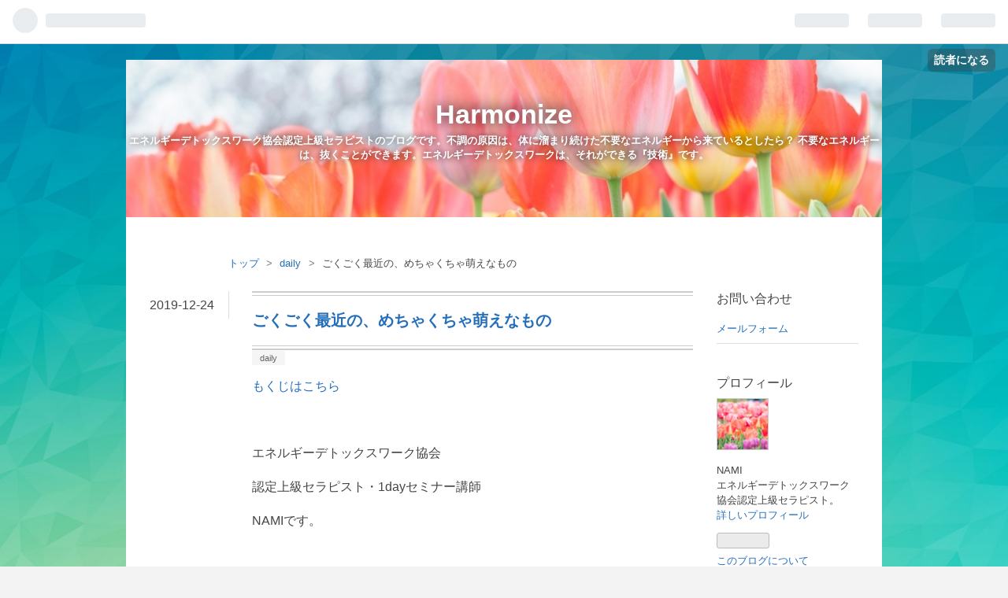

--- FILE ---
content_type: text/html; charset=utf-8
request_url: https://www.harmonize.blue/entry/Dancing-Queen
body_size: 12811
content:
<!DOCTYPE html>
<html
  lang="ja"

data-admin-domain="//blog.hatena.ne.jp"
data-admin-origin="https://blog.hatena.ne.jp"
data-author="harmonize"
data-avail-langs="ja en"
data-blog="harmonize.hatenablog.com"
data-blog-host="harmonize.hatenablog.com"
data-blog-is-public="1"
data-blog-name="Harmonize"
data-blog-owner="harmonize"
data-blog-show-ads=""
data-blog-show-sleeping-ads=""
data-blog-uri="https://www.harmonize.blue/"
data-blog-uuid="17391345971633762486"
data-blogs-uri-base="https://www.harmonize.blue"
data-brand="pro"
data-data-layer="{&quot;hatenablog&quot;:{&quot;admin&quot;:{},&quot;analytics&quot;:{&quot;brand_property_id&quot;:&quot;&quot;,&quot;measurement_id&quot;:&quot;&quot;,&quot;non_sampling_property_id&quot;:&quot;&quot;,&quot;property_id&quot;:&quot;UA-118280420-1&quot;,&quot;separated_property_id&quot;:&quot;UA-29716941-24&quot;},&quot;blog&quot;:{&quot;blog_id&quot;:&quot;17391345971633762486&quot;,&quot;content_seems_japanese&quot;:&quot;true&quot;,&quot;disable_ads&quot;:&quot;custom_domain&quot;,&quot;enable_ads&quot;:&quot;false&quot;,&quot;enable_keyword_link&quot;:&quot;false&quot;,&quot;entry_show_footer_related_entries&quot;:&quot;true&quot;,&quot;force_pc_view&quot;:&quot;false&quot;,&quot;is_public&quot;:&quot;true&quot;,&quot;is_responsive_view&quot;:&quot;false&quot;,&quot;is_sleeping&quot;:&quot;false&quot;,&quot;lang&quot;:&quot;ja&quot;,&quot;name&quot;:&quot;Harmonize&quot;,&quot;owner_name&quot;:&quot;harmonize&quot;,&quot;uri&quot;:&quot;https://www.harmonize.blue/&quot;},&quot;brand&quot;:&quot;pro&quot;,&quot;page_id&quot;:&quot;entry&quot;,&quot;permalink_entry&quot;:{&quot;author_name&quot;:&quot;harmonize&quot;,&quot;categories&quot;:&quot;daily&quot;,&quot;character_count&quot;:699,&quot;date&quot;:&quot;2019-12-24&quot;,&quot;entry_id&quot;:&quot;26006613482377836&quot;,&quot;first_category&quot;:&quot;daily&quot;,&quot;hour&quot;:&quot;5&quot;,&quot;title&quot;:&quot;\u3054\u304f\u3054\u304f\u6700\u8fd1\u306e\u3001\u3081\u3061\u3083\u304f\u3061\u3083\u840c\u3048\u306a\u3082\u306e&quot;,&quot;uri&quot;:&quot;https://www.harmonize.blue/entry/Dancing-Queen&quot;},&quot;pro&quot;:&quot;pro&quot;,&quot;router_type&quot;:&quot;blogs&quot;}}"
data-device="pc"
data-dont-recommend-pro="false"
data-global-domain="https://hatena.blog"
data-globalheader-color="b"
data-globalheader-type="pc"
data-has-touch-view="1"
data-help-url="https://help.hatenablog.com"
data-page="entry"
data-parts-domain="https://hatenablog-parts.com"
data-plus-available="1"
data-pro="true"
data-router-type="blogs"
data-sentry-dsn="https://03a33e4781a24cf2885099fed222b56d@sentry.io/1195218"
data-sentry-environment="production"
data-sentry-sample-rate="0.1"
data-static-domain="https://cdn.blog.st-hatena.com"
data-version="031141611b07a1920489b9bac6ce4b"




  data-initial-state="{}"

  >
  <head prefix="og: http://ogp.me/ns# fb: http://ogp.me/ns/fb# article: http://ogp.me/ns/article#">

  

  

  


  
  <meta name="Hatena::Bookmark" content="nocomment"/>


  <meta name="robots" content="max-image-preview:large" />


  <meta charset="utf-8"/>
  <meta http-equiv="X-UA-Compatible" content="IE=7; IE=9; IE=10; IE=11" />
  <title>ごくごく最近の、めちゃくちゃ萌えなもの - Harmonize</title>

  
  <link rel="canonical" href="https://www.harmonize.blue/entry/Dancing-Queen"/>



  

<meta itemprop="name" content="ごくごく最近の、めちゃくちゃ萌えなもの - Harmonize"/>

  <meta itemprop="image" content="https://cdn.image.st-hatena.com/image/scale/bb83065c6531fcd0a06f2a2215430ab2c0084784/backend=imagemagick;version=1;width=1300/https%3A%2F%2Fcdn-ak.f.st-hatena.com%2Fimages%2Ffotolife%2Fh%2Fharmonize%2F20191224%2F20191224002301.jpg"/>


  <meta property="og:title" content="ごくごく最近の、めちゃくちゃ萌えなもの - Harmonize"/>
<meta property="og:type" content="article"/>
  <meta property="og:url" content="https://www.harmonize.blue/entry/Dancing-Queen"/>

  <meta property="og:image" content="https://cdn.image.st-hatena.com/image/scale/bb83065c6531fcd0a06f2a2215430ab2c0084784/backend=imagemagick;version=1;width=1300/https%3A%2F%2Fcdn-ak.f.st-hatena.com%2Fimages%2Ffotolife%2Fh%2Fharmonize%2F20191224%2F20191224002301.jpg"/>

<meta property="og:image:alt" content="ごくごく最近の、めちゃくちゃ萌えなもの - Harmonize"/>
    <meta property="og:description" content="もくじはこちら エネルギーデトックスワーク協会 認定上級セラピスト・1dayセミナー講師 NAMIです。 昔から好きでしたが。 『Dancing Queen』。 特にこの頃は、映画「マンマ・ミーア！」版のDancing Queenにめっちゃ萌えます。メリル・ストリープのね。 最近、吹奏楽での「Dancing Queen」を聴く機会がありましてね。 感動して泣けた。 吹奏楽やオーケストラも大好きなんだけど。好き+好きのpowerはすごいねえ！ こういう『好きな何か』、『無条件に気持ちが上向く何か』を、いくつか持っておくのって結構大事だと思う。 とは言っても、私もそう簡単に見つけられる性格ではなく…" />
<meta property="og:site_name" content="Harmonize"/>

  <meta property="article:published_time" content="2019-12-23T20:40:13Z" />

    <meta property="article:tag" content="daily" />
      <meta name="twitter:card"  content="summary_large_image" />
    <meta name="twitter:image" content="https://cdn.image.st-hatena.com/image/scale/bb83065c6531fcd0a06f2a2215430ab2c0084784/backend=imagemagick;version=1;width=1300/https%3A%2F%2Fcdn-ak.f.st-hatena.com%2Fimages%2Ffotolife%2Fh%2Fharmonize%2F20191224%2F20191224002301.jpg" />  <meta name="twitter:title" content="ごくごく最近の、めちゃくちゃ萌えなもの - Harmonize" />    <meta name="twitter:description" content="もくじはこちら エネルギーデトックスワーク協会 認定上級セラピスト・1dayセミナー講師 NAMIです。 昔から好きでしたが。 『Dancing Queen』。 特にこの頃は、映画「マンマ・ミーア！」版のDancing Queenにめっちゃ萌えます。メリル・ストリープのね。 最近、吹奏楽での「Dancing Queen…" />  <meta name="twitter:app:name:iphone" content="はてなブログアプリ" />
  <meta name="twitter:app:id:iphone" content="583299321" />
  <meta name="twitter:app:url:iphone" content="hatenablog:///open?uri=https%3A%2F%2Fwww.harmonize.blue%2Fentry%2FDancing-Queen" />
  
    <meta name="description" content="もくじはこちら エネルギーデトックスワーク協会 認定上級セラピスト・1dayセミナー講師 NAMIです。 昔から好きでしたが。 『Dancing Queen』。 特にこの頃は、映画「マンマ・ミーア！」版のDancing Queenにめっちゃ萌えます。メリル・ストリープのね。 最近、吹奏楽での「Dancing Queen」を聴く機会がありましてね。 感動して泣けた。 吹奏楽やオーケストラも大好きなんだけど。好き+好きのpowerはすごいねえ！ こういう『好きな何か』、『無条件に気持ちが上向く何か』を、いくつか持っておくのって結構大事だと思う。 とは言っても、私もそう簡単に見つけられる性格ではなく…" />
    <meta name="google-site-verification" content="bIhFKB3t7i_Gl9Fd14cIRuk-wLFyvM61E4YxXU81I2k" />
    <meta name="keywords" content="エネルギーデトックス,セラピスト," />


  
<script
  id="embed-gtm-data-layer-loader"
  data-data-layer-page-specific="{&quot;hatenablog&quot;:{&quot;blogs_permalink&quot;:{&quot;entry_afc_issued&quot;:&quot;false&quot;,&quot;is_author_pro&quot;:&quot;true&quot;,&quot;blog_afc_issued&quot;:&quot;false&quot;,&quot;has_related_entries_with_elasticsearch&quot;:&quot;true&quot;,&quot;is_blog_sleeping&quot;:&quot;false&quot;}}}"
>
(function() {
  function loadDataLayer(elem, attrName) {
    if (!elem) { return {}; }
    var json = elem.getAttribute(attrName);
    if (!json) { return {}; }
    return JSON.parse(json);
  }

  var globalVariables = loadDataLayer(
    document.documentElement,
    'data-data-layer'
  );
  var pageSpecificVariables = loadDataLayer(
    document.getElementById('embed-gtm-data-layer-loader'),
    'data-data-layer-page-specific'
  );

  var variables = [globalVariables, pageSpecificVariables];

  if (!window.dataLayer) {
    window.dataLayer = [];
  }

  for (var i = 0; i < variables.length; i++) {
    window.dataLayer.push(variables[i]);
  }
})();
</script>

<!-- Google Tag Manager -->
<script>(function(w,d,s,l,i){w[l]=w[l]||[];w[l].push({'gtm.start':
new Date().getTime(),event:'gtm.js'});var f=d.getElementsByTagName(s)[0],
j=d.createElement(s),dl=l!='dataLayer'?'&l='+l:'';j.async=true;j.src=
'https://www.googletagmanager.com/gtm.js?id='+i+dl;f.parentNode.insertBefore(j,f);
})(window,document,'script','dataLayer','GTM-P4CXTW');</script>
<!-- End Google Tag Manager -->











  <link rel="shortcut icon" href="https://www.harmonize.blue/icon/favicon">
<link rel="apple-touch-icon" href="https://www.harmonize.blue/icon/touch">
<link rel="icon" sizes="192x192" href="https://www.harmonize.blue/icon/link">

  

<link rel="alternate" type="application/atom+xml" title="Atom" href="https://www.harmonize.blue/feed"/>
<link rel="alternate" type="application/rss+xml" title="RSS2.0" href="https://www.harmonize.blue/rss"/>

  <link rel="alternate" type="application/json+oembed" href="https://hatena.blog/oembed?url=https%3A%2F%2Fwww.harmonize.blue%2Fentry%2FDancing-Queen&amp;format=json" title="oEmbed Profile of ごくごく最近の、めちゃくちゃ萌えなもの"/>
<link rel="alternate" type="text/xml+oembed" href="https://hatena.blog/oembed?url=https%3A%2F%2Fwww.harmonize.blue%2Fentry%2FDancing-Queen&amp;format=xml" title="oEmbed Profile of ごくごく最近の、めちゃくちゃ萌えなもの"/>
  
  <link rel="author" href="http://www.hatena.ne.jp/harmonize/">

  

  
      <link rel="preload" href="https://cdn-ak.f.st-hatena.com/images/fotolife/h/harmonize/20180511/20180511130430.jpg" as="image"/>
      <link rel="preload" href="https://cdn-ak.f.st-hatena.com/images/fotolife/h/harmonize/20191224/20191224002301.jpg" as="image"/>


  
    
<link rel="stylesheet" type="text/css" href="https://cdn.blog.st-hatena.com/css/blog.css?version=031141611b07a1920489b9bac6ce4b"/>

    
  <link rel="stylesheet" type="text/css" href="https://usercss.blog.st-hatena.com/blog_style/17391345971633762486/9f38a7f08a37dc3e633f158068c8050aaedbacf0"/>
  
  

  

  
<script> </script>

  
<style>
  div#google_afc_user,
  div.google-afc-user-container,
  div.google_afc_image,
  div.google_afc_blocklink {
      display: block !important;
  }
</style>


  

  
    <script type="application/ld+json">{"@context":"http://schema.org","@type":"Article","dateModified":"2019-12-24T07:45:16+09:00","datePublished":"2019-12-24T05:40:13+09:00","description":"もくじはこちら エネルギーデトックスワーク協会 認定上級セラピスト・1dayセミナー講師 NAMIです。 昔から好きでしたが。 『Dancing Queen』。 特にこの頃は、映画「マンマ・ミーア！」版のDancing Queenにめっちゃ萌えます。メリル・ストリープのね。 最近、吹奏楽での「Dancing Queen」を聴く機会がありましてね。 感動して泣けた。 吹奏楽やオーケストラも大好きなんだけど。好き+好きのpowerはすごいねえ！ こういう『好きな何か』、『無条件に気持ちが上向く何か』を、いくつか持っておくのって結構大事だと思う。 とは言っても、私もそう簡単に見つけられる性格ではなく…","headline":"ごくごく最近の、めちゃくちゃ萌えなもの","image":["https://cdn-ak.f.st-hatena.com/images/fotolife/h/harmonize/20191224/20191224002301.jpg"],"mainEntityOfPage":{"@id":"https://www.harmonize.blue/entry/Dancing-Queen","@type":"WebPage"}}</script>

  

  <script async src="//pagead2.googlesyndication.com/pagead/js/adsbygoogle.js"></script>
<script>
  (adsbygoogle = window.adsbygoogle || []).push({
    google_ad_client: "ca-pub-1520689331369335",
    enable_page_level_ads: true
  });
</script>
<meta name="google-site-verification" content="aSMi0gRoYO_L0U06FNZv-hHlNGtcgy-4rCXkvzW-EzQ" />
</head>

  <body class="page-entry header-image-enable enable-top-editarea enable-bottom-editarea category-daily globalheader-ng-enabled">
    

<div id="globalheader-container"
  data-brand="hatenablog"
  
  >
  <iframe id="globalheader" height="37" frameborder="0" allowTransparency="true"></iframe>
</div>


  
  
  
    <nav class="
      blog-controlls
      
    ">
      <div class="blog-controlls-blog-icon">
        <a href="https://www.harmonize.blue/">
          <img src="https://cdn.image.st-hatena.com/image/square/7ff004412e8b974d761eb2ca9b7e6261a6c9daf0/backend=imagemagick;height=128;version=1;width=128/https%3A%2F%2Fcdn.user.blog.st-hatena.com%2Fblog_custom_icon%2F152646422%2F1551403624919995" alt="Harmonize"/>
        </a>
      </div>
      <div class="blog-controlls-title">
        <a href="https://www.harmonize.blue/">Harmonize</a>
      </div>
      <a href="https://blog.hatena.ne.jp/harmonize/harmonize.hatenablog.com/subscribe?utm_source=blogs_topright_button&amp;utm_medium=button&amp;utm_campaign=subscribe_blog" class="blog-controlls-subscribe-btn test-blog-header-controlls-subscribe">
        読者になる
      </a>
    </nav>
  

  <div id="container">
    <div id="container-inner">
      <header id="blog-title" data-brand="hatenablog">
  <div id="blog-title-inner" style="background-image: url('https://cdn-ak.f.st-hatena.com/images/fotolife/h/harmonize/20180511/20180511130430.jpg'); background-position: center -200px;">
    <div id="blog-title-content">
      <h1 id="title"><a href="https://www.harmonize.blue/">Harmonize</a></h1>
      
        <h2 id="blog-description">エネルギーデトックスワーク協会認定上級セラピストのブログです。不調の原因は、体に溜まり続けた不要なエネルギーから来ているとしたら？ 不要なエネルギーは、抜くことができます。エネルギーデトックスワークは、それができる『技術』です。</h2>
      
    </div>
  </div>
</header>

      
  <div id="top-editarea">
    <style type="text/css">
.entry-content {
font-size:16px;
}
</style> 
  </div>


      
          <div id="top-box">
    <div class="breadcrumb" data-test-id="breadcrumb">
      <div class="breadcrumb-inner">
        <a class="breadcrumb-link" href="https://www.harmonize.blue/"><span>トップ</span></a>          <span class="breadcrumb-gt">&gt;</span>          <span class="breadcrumb-child">            <a class="breadcrumb-child-link" href="https://www.harmonize.blue/archive/category/daily"><span>daily</span></a>          </span>            <span class="breadcrumb-gt">&gt;</span>          <span class="breadcrumb-child">            <span>ごくごく最近の、めちゃくちゃ萌えなもの</span>          </span>      </div>
    </div>
  </div>
  <script type="application/ld+json" class="test-breadcrumb-json-ld">
    {"itemListElement":[{"item":{"@id":"https://www.harmonize.blue/","name":"トップ"},"@type":"ListItem","position":1},{"item":{"name":"daily","@id":"https://www.harmonize.blue/archive/category/daily"},"position":2,"@type":"ListItem"}],"@type":"BreadcrumbList","@context":"http://schema.org"}
  </script>
      
      




<div id="content" class="hfeed"
  
  >
  <div id="content-inner">
    <div id="wrapper">
      <div id="main">
        <div id="main-inner">
          

          



          
  
  <!-- google_ad_section_start -->
  <!-- rakuten_ad_target_begin -->
  
  
  

  

  
    
      
        <article class="entry hentry test-hentry js-entry-article date-first autopagerize_page_element chars-800 words-100 mode-html entry-odd" id="entry-26006613482377836" data-keyword-campaign="" data-uuid="26006613482377836" data-publication-type="entry">
  <div class="entry-inner">
    <header class="entry-header">
  
    <div class="date entry-date first">
    <a href="https://www.harmonize.blue/archive/2019/12/24" rel="nofollow">
      <time datetime="2019-12-23T20:40:13Z" title="2019-12-23T20:40:13Z">
        <span class="date-year">2019</span><span class="hyphen">-</span><span class="date-month">12</span><span class="hyphen">-</span><span class="date-day">24</span>
      </time>
    </a>
      </div>
  <h1 class="entry-title">
  <a href="https://www.harmonize.blue/entry/Dancing-Queen" class="entry-title-link bookmark">ごくごく最近の、めちゃくちゃ萌えなもの</a>
</h1>

  
  

  <div class="entry-categories categories">
    
    <a href="https://www.harmonize.blue/archive/category/daily" class="entry-category-link category-daily">daily</a>
    
  </div>


  

  

</header>

    


    <div class="entry-content hatenablog-entry">
  
    <p><a href="https://www.harmonize.blue/entry/contents">もくじはこちら</a></p>
<p> </p>
<p>エネルギーデトックスワーク協会</p>
<p>認定上級セラピスト・1dayセミナー講師</p>
<p>NAMIです。</p>
<p> </p>
<p> </p>
<p>昔から好きでしたが。</p>
<p>『Dancing Queen』。</p>
<p>特にこの頃は、映画「マンマ・ミーア！」版のDancing Queenにめっちゃ萌えます。メリル・ストリープのね。</p>
<p> </p>
<p>最近、吹奏楽での「Dancing Queen」を聴く機会がありましてね。</p>
<p>感動して泣けた。</p>
<p>吹奏楽やオーケストラも大好きなんだけど。好き+好きのpowerはすごいねえ！　</p>
<p> </p>
<p>こういう『好きな何か』、『無条件に気持ちが上向く何か』を、いくつか持っておくのって結構大事だと思う。</p>
<p> </p>
<p>とは言っても、私もそう簡単に見つけられる性格ではなくて、手持ちが少ないんですけどね。</p>
<p> </p>
<p>歌ではほかに、</p>
<p>ビリー・ジョエルの</p>
<p>『Just the Way You Are』だけど、</p>
<p>今はとにかく『Dancing Queen』だね。</p>
<p> </p>
<p>場所ではミョーーーに好きな雪国の露天風呂があって、今、とにかくそこに行きたくて仕方がない。だから予約したもんね。凄く遠いんだけど、でも日本だから。</p>
<p> </p>
<p> </p>
<p>↓癒される花</p>
<p> </p>
<p><img class="hatena-fotolife" title="f:id:harmonize:20191224002301j:image" src="https://cdn-ak.f.st-hatena.com/images/fotolife/h/harmonize/20191224/20191224002301.jpg" alt="f:id:harmonize:20191224002301j:image" /></p>
<p> </p>
<p> </p>
<p>そういう自分の気持ちを上げるもの、</p>
<p>自分が欲しているもの、</p>
<p>自分の心がリラックスするもの、</p>
<p>安らぐものって、</p>
<p>「自分を休める」という意味でかなり大事だと思うのです。</p>
<p> </p>
<p>プラス、そういう自分の感覚を鈍らせるものはまめに片付ける、抜くのも大事。</p>
<p>自分がどういう状態なのかが判らなくては、自分を癒しようがなくなるからね。</p>
<p>そこで、要らないエネルギーはデトックスなのよ。</p>
<p> </p>
<p> </p>
<p><iframe src="https://hatenablog-parts.com/embed?url=https%3A%2F%2Fwww.harmonize.blue%2Fentry%2Fcleaning_1" title="自分を整える１つの手段として利用してみるといいよ - Harmonize" class="embed-card embed-blogcard" scrolling="no" frameborder="0" style="display: block; width: 100%; height: 190px; max-width: 500px; margin: 10px 0px;"></iframe></p>
<p> </p>
<p><iframe class="embed-card embed-blogcard" style="display: block; width: 100%; height: 190px; max-width: 500px; margin: 10px 0px;" title="◆メニュー◆エネルギーデトックスワーク セッションのご案内◆ - Harmonize" src="https://hatenablog-parts.com/embed?url=https%3A%2F%2Fwww.harmonize.blue%2Fentry%2Fmenu-2" frameborder="0" scrolling="no"></iframe><cite class="hatena-citation"><a href="https://www.harmonize.blue/entry/menu-2">www.harmonize.blue</a></cite></p>
<p> </p>
<p><a href="https://energydetox.work">◆エネルギーデトックスワーク協会</a></p>
<p> </p>
<p> </p>
<p><a href="https://ssl.form-mailer.jp/fms/09146dd6570343">お問い合わせ</a></p>
<p> </p>
<p> </p>
<p><a href="https://health.blogmura.com/therapist/ranking.html?p_cid=10983011" target="_blank" rel="noopener"><img src="https://b.blogmura.com/health/therapist/88_31.gif" alt="にほんブログ村 健康ブログ セラピストへ" width="88" height="31" border="0" /></a><br /><a href="https://health.blogmura.com/therapist/ranking.html?p_cid=10983011">にほんブログ村</a></p>
<p> </p>
<p> </p>
<p> </p>
<p> </p>
<p> </p>
    
    




    

  
</div>

    
  <footer class="entry-footer">
    
    <div class="entry-tags-wrapper">
  <div class="entry-tags">  </div>
</div>

    <p class="entry-footer-section track-inview-by-gtm" data-gtm-track-json="{&quot;area&quot;: &quot;finish_reading&quot;}">
  <span class="author vcard"><span class="fn" data-load-nickname="1" data-user-name="harmonize" >harmonize</span></span>
  <span class="entry-footer-time"><a href="https://www.harmonize.blue/entry/Dancing-Queen"><time data-relative datetime="2019-12-23T20:40:13Z" title="2019-12-23T20:40:13Z" class="updated">2019-12-24 05:40</time></a></span>
  
  
  
    <span class="
      entry-footer-subscribe
      
    " data-test-blog-controlls-subscribe>
      <a href="https://blog.hatena.ne.jp/harmonize/harmonize.hatenablog.com/subscribe?utm_campaign=subscribe_blog&amp;utm_medium=button&amp;utm_source=blogs_entry_footer">
        読者になる
      </a>
    </span>
  
</p>

    
  <div
    class="hatena-star-container"
    data-hatena-star-container
    data-hatena-star-url="https://www.harmonize.blue/entry/Dancing-Queen"
    data-hatena-star-title="ごくごく最近の、めちゃくちゃ萌えなもの"
    data-hatena-star-variant="profile-icon"
    data-hatena-star-profile-url-template="https://blog.hatena.ne.jp/{username}/"
  ></div>


    
<div class="social-buttons">
  
  
    <div class="social-button-item">
      <a href="https://b.hatena.ne.jp/entry/s/www.harmonize.blue/entry/Dancing-Queen" class="hatena-bookmark-button" data-hatena-bookmark-url="https://www.harmonize.blue/entry/Dancing-Queen" data-hatena-bookmark-layout="vertical-balloon" data-hatena-bookmark-lang="ja" title="この記事をはてなブックマークに追加"><img src="https://b.st-hatena.com/images/entry-button/button-only.gif" alt="この記事をはてなブックマークに追加" width="20" height="20" style="border: none;" /></a>
    </div>
  
  
  
  
  
    <span>
      <div class="line-it-button" style="display: none;" data-type="share-e" data-lang="ja" ></div>
      <script src="//scdn.line-apps.com/n/line_it/thirdparty/loader.min.js" async="async" defer="defer" ></script>
    </span>
  
  
  
  
</div>

    

    <div class="customized-footer">
      

        

          <div class="entry-footer-modules" id="entry-footer-secondary-modules">      
<div class="hatena-module hatena-module-related-entries" >
      
  <!-- Hatena-Epic-has-related-entries-with-elasticsearch:true -->
  <div class="hatena-module-title">
    関連記事
  </div>
  <div class="hatena-module-body">
    <ul class="related-entries hatena-urllist urllist-with-thumbnails">
  
  
    
    <li class="urllist-item related-entries-item">
      <div class="urllist-item-inner related-entries-item-inner">
        
          
                      <a class="urllist-image-link related-entries-image-link" href="https://www.harmonize.blue/entry/EDW">
  <img alt="エネルギーデトックスワーク協会　サイト改装" src="https://cdn.image.st-hatena.com/image/square/91505d6053fa7a6297940fc78be8e5d05c7c4adb/backend=imagemagick;height=100;version=1;width=100/https%3A%2F%2Fcdn-ak.f.st-hatena.com%2Fimages%2Ffotolife%2Fh%2Fharmonize%2F20241030%2F20241030083141.jpg" class="urllist-image related-entries-image" title="エネルギーデトックスワーク協会　サイト改装" width="100" height="100" loading="lazy">
</a>
            <div class="urllist-date-link related-entries-date-link">
  <a href="https://www.harmonize.blue/archive/2024/10/30" rel="nofollow">
    <time datetime="2024-10-30T00:00:00Z" title="2024年10月30日">
      2024-10-30
    </time>
  </a>
</div>

          <a href="https://www.harmonize.blue/entry/EDW" class="urllist-title-link related-entries-title-link  urllist-title related-entries-title">エネルギーデトックスワーク協会 サイト改装</a>




          
          

                      <div class="urllist-entry-body related-entries-entry-body">contents - Harmonize ◆プロフィール◆ - Harmonize ～～エネル…</div>
      </div>
    </li>
  
    
    <li class="urllist-item related-entries-item">
      <div class="urllist-item-inner related-entries-item-inner">
        
          
                      <a class="urllist-image-link related-entries-image-link" href="https://www.harmonize.blue/entry/1day2024.4.21.">
  <img alt="サイトにワンデーセミナーの告知を出しました。" src="https://cdn.image.st-hatena.com/image/square/d2929d409a4dbf83836539fa1aaf0f66ba264f51/backend=imagemagick;height=100;version=1;width=100/https%3A%2F%2Fcdn-ak.f.st-hatena.com%2Fimages%2Ffotolife%2Fh%2Fharmonize%2F20240108%2F20240108145325.jpg" class="urllist-image related-entries-image" title="サイトにワンデーセミナーの告知を出しました。" width="100" height="100" loading="lazy">
</a>
            <div class="urllist-date-link related-entries-date-link">
  <a href="https://www.harmonize.blue/archive/2024/01/09" rel="nofollow">
    <time datetime="2024-01-08T15:00:00Z" title="2024年1月9日">
      2024-01-09
    </time>
  </a>
</div>

          <a href="https://www.harmonize.blue/entry/1day2024.4.21." class="urllist-title-link related-entries-title-link  urllist-title related-entries-title">サイトにワンデーセミナーの告知を出しました。</a>




          
          

                      <div class="urllist-entry-body related-entries-entry-body">contents - Harmonize ◆プロフィール◆ - Harmonize ～～エネル…</div>
      </div>
    </li>
  
    
    <li class="urllist-item related-entries-item">
      <div class="urllist-item-inner related-entries-item-inner">
        
          
                      <a class="urllist-image-link related-entries-image-link" href="https://www.harmonize.blue/entry/2022.1.1.">
  <img alt="2022年始まりーー" src="https://cdn.image.st-hatena.com/image/square/8986043cf8372b4609769e8a616bb2fafa7af619/backend=imagemagick;height=100;version=1;width=100/https%3A%2F%2Fcdn-ak.f.st-hatena.com%2Fimages%2Ffotolife%2Fh%2Fharmonize%2F20220102%2F20220102001031.jpg" class="urllist-image related-entries-image" title="2022年始まりーー" width="100" height="100" loading="lazy">
</a>
            <div class="urllist-date-link related-entries-date-link">
  <a href="https://www.harmonize.blue/archive/2022/01/01" rel="nofollow">
    <time datetime="2022-01-01T01:00:00Z" title="2022年1月1日">
      2022-01-01
    </time>
  </a>
</div>

          <a href="https://www.harmonize.blue/entry/2022.1.1." class="urllist-title-link related-entries-title-link  urllist-title related-entries-title">2022年始まりーー</a>




          
          

                      <div class="urllist-entry-body related-entries-entry-body">もくじはこちら ◆プロフィール◆ - Harmonize ～～エネルギーデ…</div>
      </div>
    </li>
  
    
    <li class="urllist-item related-entries-item">
      <div class="urllist-item-inner related-entries-item-inner">
        
          
                      <a class="urllist-image-link related-entries-image-link" href="https://www.harmonize.blue/entry/Habits">
  <img alt="どんな事をいつもいつも考えてしまっているか？" src="https://cdn.image.st-hatena.com/image/square/c5de1a563924a07efcc750e2d850248dc01b059d/backend=imagemagick;height=100;version=1;width=100/https%3A%2F%2Fcdn-ak.f.st-hatena.com%2Fimages%2Ffotolife%2Fh%2Fharmonize%2F20211001%2F20211001093100.jpg" class="urllist-image related-entries-image" title="どんな事をいつもいつも考えてしまっているか？" width="100" height="100" loading="lazy">
</a>
            <div class="urllist-date-link related-entries-date-link">
  <a href="https://www.harmonize.blue/archive/2021/10/02" rel="nofollow">
    <time datetime="2021-10-01T22:00:00Z" title="2021年10月2日">
      2021-10-02
    </time>
  </a>
</div>

          <a href="https://www.harmonize.blue/entry/Habits" class="urllist-title-link related-entries-title-link  urllist-title related-entries-title">どんな事をいつもいつも考えてしまっているか？</a>




          
          

                      <div class="urllist-entry-body related-entries-entry-body">もくじはこちら ◆プロフィール◆ - Harmonize ～～エネルギーデ…</div>
      </div>
    </li>
  
    
    <li class="urllist-item related-entries-item">
      <div class="urllist-item-inner related-entries-item-inner">
        
          
                      <a class="urllist-image-link related-entries-image-link" href="https://www.harmonize.blue/entry/choose">
  <img alt="連続夜勤でもスッキリの不思議" src="https://cdn.image.st-hatena.com/image/square/b5ab2c20c172ad32726c0cbf799a46c7b26a1d7e/backend=imagemagick;height=100;version=1;width=100/https%3A%2F%2Fcdn-ak.f.st-hatena.com%2Fimages%2Ffotolife%2Fh%2Fharmonize%2F20210611%2F20210611075209.jpg" class="urllist-image related-entries-image" title="連続夜勤でもスッキリの不思議" width="100" height="100" loading="lazy">
</a>
            <div class="urllist-date-link related-entries-date-link">
  <a href="https://www.harmonize.blue/archive/2021/06/11" rel="nofollow">
    <time datetime="2021-06-11T04:00:00Z" title="2021年6月11日">
      2021-06-11
    </time>
  </a>
</div>

          <a href="https://www.harmonize.blue/entry/choose" class="urllist-title-link related-entries-title-link  urllist-title related-entries-title">連続夜勤でもスッキリの不思議</a>




          
          

                      <div class="urllist-entry-body related-entries-entry-body">もくじはこちら ◆プロフィール◆ - Harmonize ～～エネルギーデ…</div>
      </div>
    </li>
  
</ul>

  </div>
</div>
  </div>
        
  <div class="entry-footer-html"><style>
div #breadcrumb div {
    display: inline;
    font-size: 13px;
}
</style>
<div id="breadcrumb"></div>
<iframe src="https://blog.hatena.ne.jp/harmonize/harmonize.hatenablog.com/subscribe/iframe" allowtransparency="true" frameborder="0" scrolling="no" width="150" height="28"></iframe>
</div>


      
    </div>
    

  </footer>

  </div>
</article>

      
      
    
  

  
  <!-- rakuten_ad_target_end -->
  <!-- google_ad_section_end -->
  
  
  
  <div class="pager pager-permalink permalink">
    
      
      <span class="pager-prev">
        <a href="https://www.harmonize.blue/entry/excuse" rel="prev">
          <span class="pager-arrow">&laquo; </span>
          言い訳してるうちに無くなるかも。だから…
        </a>
      </span>
    
    
      
      <span class="pager-next">
        <a href="https://www.harmonize.blue/entry/tooth_1" rel="next">
          特殊オプション『歯』をバリバリに使う
          <span class="pager-arrow"> &raquo;</span>
        </a>
      </span>
    
  </div>


  



        </div>
      </div>

      <aside id="box1">
  <div id="box1-inner">
  </div>
</aside>

    </div><!-- #wrapper -->

    
<aside id="box2">
  
  <div id="box2-inner">
    
      <div class="hatena-module hatena-module-links">
  <div class="hatena-module-title">
    お問い合わせ
  </div>
  <div class="hatena-module-body">
    <ul class="hatena-urllist">
      
        <li>
          <a href="https://ssl.form-mailer.jp/fms/09146dd6570343">メールフォーム</a>
        </li>
      
    </ul>
  </div>
</div>

    
      

<div class="hatena-module hatena-module-profile">
  <div class="hatena-module-title">
    プロフィール
  </div>
  <div class="hatena-module-body">
    
    <a href="https://www.harmonize.blue/about" class="profile-icon-link">
      <img src="https://cdn.profile-image.st-hatena.com/users/harmonize/profile.png?1551435082"
      alt="id:harmonize" class="profile-icon" />
    </a>
    

    

    

    
    <div class="profile-description">
      <p>NAMI<br />
エネルギーデトックスワーク協会認定上級セラピスト。<br />
<a href="https://www.harmonize.blue/entry/profile">詳しいプロフィール </a></p>

    </div>
    

    
      <div class="hatena-follow-button-box btn-subscribe js-hatena-follow-button-box"
  
  >

  <a href="#" class="hatena-follow-button js-hatena-follow-button">
    <span class="subscribing">
      <span class="foreground">読者です</span>
      <span class="background">読者をやめる</span>
    </span>
    <span class="unsubscribing" data-track-name="profile-widget-subscribe-button" data-track-once>
      <span class="foreground">読者になる</span>
      <span class="background">読者になる</span>
    </span>
  </a>
  <div class="subscription-count-box js-subscription-count-box">
    <i></i>
    <u></u>
    <span class="subscription-count js-subscription-count">
    </span>
  </div>
</div>

    

    

    <div class="profile-about">
      <a href="https://www.harmonize.blue/about">このブログについて</a>
    </div>

  </div>
</div>

    
      <div class="hatena-module hatena-module-recent-entries ">
  <div class="hatena-module-title">
    <a href="https://www.harmonize.blue/archive">
      最新記事
    </a>
  </div>
  <div class="hatena-module-body">
    <ul class="recent-entries hatena-urllist ">
  
  
    
    <li class="urllist-item recent-entries-item">
      <div class="urllist-item-inner recent-entries-item-inner">
        
          
                      <div class="urllist-date-link recent-entries-date-link">
  <a href="https://www.harmonize.blue/archive/2026/01/09" rel="nofollow">
    <time datetime="2026-01-09T04:00:00Z" title="2026年1月9日">
      2026-01-09
    </time>
  </a>
</div>

          <a href="https://www.harmonize.blue/entry/Cold" class="urllist-title-link recent-entries-title-link  urllist-title recent-entries-title">いつもと違って冷えた体の夜勤明け</a>




          
                      <div class="urllist-categories recent-entries-categories">    <a class="urllist-category-link recent-entries-category-link category-daily" href="https://www.harmonize.blue/archive/category/daily">
      daily
    </a>    <a class="urllist-category-link recent-entries-category-link category-body" href="https://www.harmonize.blue/archive/category/body">
      body
    </a>
</div>


                </div>
    </li>
  
    
    <li class="urllist-item recent-entries-item">
      <div class="urllist-item-inner recent-entries-item-inner">
        
          
                      <div class="urllist-date-link recent-entries-date-link">
  <a href="https://www.harmonize.blue/archive/2026/01/06" rel="nofollow">
    <time datetime="2026-01-06T01:10:00Z" title="2026年1月6日">
      2026-01-06
    </time>
  </a>
</div>

          <a href="https://www.harmonize.blue/entry/intuition2" class="urllist-title-link recent-entries-title-link  urllist-title recent-entries-title">整っている時の予測や勘は当たる</a>




          
                      <div class="urllist-categories recent-entries-categories">    <a class="urllist-category-link recent-entries-category-link category-energy" href="https://www.harmonize.blue/archive/category/energy">
      energy
    </a>
</div>


                </div>
    </li>
  
    
    <li class="urllist-item recent-entries-item">
      <div class="urllist-item-inner recent-entries-item-inner">
        
          
                      <div class="urllist-date-link recent-entries-date-link">
  <a href="https://www.harmonize.blue/archive/2026/01/05" rel="nofollow">
    <time datetime="2026-01-04T15:00:00Z" title="2026年1月5日">
      2026-01-05
    </time>
  </a>
</div>

          <a href="https://www.harmonize.blue/entry/caffeine" class="urllist-title-link recent-entries-title-link  urllist-title recent-entries-title">説明の難しさよ…</a>




          
                      <div class="urllist-categories recent-entries-categories">    <a class="urllist-category-link recent-entries-category-link category-food" href="https://www.harmonize.blue/archive/category/food">
      food
    </a>    <a class="urllist-category-link recent-entries-category-link category-body" href="https://www.harmonize.blue/archive/category/body">
      body
    </a>
</div>


                </div>
    </li>
  
    
    <li class="urllist-item recent-entries-item">
      <div class="urllist-item-inner recent-entries-item-inner">
        
          
                      <div class="urllist-date-link recent-entries-date-link">
  <a href="https://www.harmonize.blue/archive/2026/01/03" rel="nofollow">
    <time datetime="2026-01-02T23:10:00Z" title="2026年1月3日">
      2026-01-03
    </time>
  </a>
</div>

          <a href="https://www.harmonize.blue/entry/threshold" class="urllist-title-link recent-entries-title-link  urllist-title recent-entries-title">正月夜勤</a>




          
                      <div class="urllist-categories recent-entries-categories">    <a class="urllist-category-link recent-entries-category-link category-energy" href="https://www.harmonize.blue/archive/category/energy">
      energy
    </a>    <a class="urllist-category-link recent-entries-category-link category-spiritual" href="https://www.harmonize.blue/archive/category/spiritual">
      spiritual
    </a>
</div>


                </div>
    </li>
  
    
    <li class="urllist-item recent-entries-item">
      <div class="urllist-item-inner recent-entries-item-inner">
        
          
                      <div class="urllist-date-link recent-entries-date-link">
  <a href="https://www.harmonize.blue/archive/2026/01/01" rel="nofollow">
    <time datetime="2026-01-01T02:11:00Z" title="2026年1月1日">
      2026-01-01
    </time>
  </a>
</div>

          <a href="https://www.harmonize.blue/entry/transformation" class="urllist-title-link recent-entries-title-link  urllist-title recent-entries-title">前癌状態と言われて五年目</a>




          
                      <div class="urllist-categories recent-entries-categories">    <a class="urllist-category-link recent-entries-category-link category-food" href="https://www.harmonize.blue/archive/category/food">
      food
    </a>    <a class="urllist-category-link recent-entries-category-link category-body" href="https://www.harmonize.blue/archive/category/body">
      body
    </a>    <a class="urllist-category-link recent-entries-category-link category-energy" href="https://www.harmonize.blue/archive/category/energy">
      energy
    </a>
</div>


                </div>
    </li>
  
</ul>

          <div class="urllist-see-more recent-entries-see-more">
        <a href="https://www.harmonize.blue/archive"  class="urllist-see-more-link recent-entries-see-more-link">
          もっと見る
        </a>
      </div>  </div>
</div>

    
      <div class="hatena-module hatena-module-links">
  <div class="hatena-module-title">
    リンク
  </div>
  <div class="hatena-module-body">
    <ul class="hatena-urllist">
      
        <li>
          <a href="https://energydetox.work/">エネルギーデトックスワーク協会</a>
        </li>
      
        <li>
          <a href="http://soph.ink/">Sense of wonder （フジサキマイコさんのサイト）</a>
        </li>
      
        <li>
          <a href="https://anatopia.info/">anatopia（ブロック解除・タカムラアナさん）</a>
        </li>
      
    </ul>
  </div>
</div>

    
      

<div class="hatena-module hatena-module-archive" data-archive-type="default" data-archive-url="https://www.harmonize.blue/archive">
  <div class="hatena-module-title">
    <a href="https://www.harmonize.blue/archive">月別アーカイブ</a>
  </div>
  <div class="hatena-module-body">
    
      
        <ul class="hatena-urllist">
          
            <li class="archive-module-year archive-module-year-hidden" data-year="2026">
              <div class="archive-module-button">
                <span class="archive-module-hide-button">▼</span>
                <span class="archive-module-show-button">▶</span>
              </div>
              <a href="https://www.harmonize.blue/archive/2026" class="archive-module-year-title archive-module-year-2026">
                2026
              </a>
              <ul class="archive-module-months">
                
                  <li class="archive-module-month">
                    <a href="https://www.harmonize.blue/archive/2026/01" class="archive-module-month-title archive-module-month-2026-1">
                      2026 / 1
                    </a>
                  </li>
                
              </ul>
            </li>
          
            <li class="archive-module-year archive-module-year-hidden" data-year="2025">
              <div class="archive-module-button">
                <span class="archive-module-hide-button">▼</span>
                <span class="archive-module-show-button">▶</span>
              </div>
              <a href="https://www.harmonize.blue/archive/2025" class="archive-module-year-title archive-module-year-2025">
                2025
              </a>
              <ul class="archive-module-months">
                
                  <li class="archive-module-month">
                    <a href="https://www.harmonize.blue/archive/2025/12" class="archive-module-month-title archive-module-month-2025-12">
                      2025 / 12
                    </a>
                  </li>
                
                  <li class="archive-module-month">
                    <a href="https://www.harmonize.blue/archive/2025/11" class="archive-module-month-title archive-module-month-2025-11">
                      2025 / 11
                    </a>
                  </li>
                
                  <li class="archive-module-month">
                    <a href="https://www.harmonize.blue/archive/2025/10" class="archive-module-month-title archive-module-month-2025-10">
                      2025 / 10
                    </a>
                  </li>
                
                  <li class="archive-module-month">
                    <a href="https://www.harmonize.blue/archive/2025/09" class="archive-module-month-title archive-module-month-2025-9">
                      2025 / 9
                    </a>
                  </li>
                
                  <li class="archive-module-month">
                    <a href="https://www.harmonize.blue/archive/2025/08" class="archive-module-month-title archive-module-month-2025-8">
                      2025 / 8
                    </a>
                  </li>
                
                  <li class="archive-module-month">
                    <a href="https://www.harmonize.blue/archive/2025/07" class="archive-module-month-title archive-module-month-2025-7">
                      2025 / 7
                    </a>
                  </li>
                
                  <li class="archive-module-month">
                    <a href="https://www.harmonize.blue/archive/2025/06" class="archive-module-month-title archive-module-month-2025-6">
                      2025 / 6
                    </a>
                  </li>
                
                  <li class="archive-module-month">
                    <a href="https://www.harmonize.blue/archive/2025/05" class="archive-module-month-title archive-module-month-2025-5">
                      2025 / 5
                    </a>
                  </li>
                
                  <li class="archive-module-month">
                    <a href="https://www.harmonize.blue/archive/2025/04" class="archive-module-month-title archive-module-month-2025-4">
                      2025 / 4
                    </a>
                  </li>
                
                  <li class="archive-module-month">
                    <a href="https://www.harmonize.blue/archive/2025/03" class="archive-module-month-title archive-module-month-2025-3">
                      2025 / 3
                    </a>
                  </li>
                
                  <li class="archive-module-month">
                    <a href="https://www.harmonize.blue/archive/2025/02" class="archive-module-month-title archive-module-month-2025-2">
                      2025 / 2
                    </a>
                  </li>
                
                  <li class="archive-module-month">
                    <a href="https://www.harmonize.blue/archive/2025/01" class="archive-module-month-title archive-module-month-2025-1">
                      2025 / 1
                    </a>
                  </li>
                
              </ul>
            </li>
          
            <li class="archive-module-year archive-module-year-hidden" data-year="2024">
              <div class="archive-module-button">
                <span class="archive-module-hide-button">▼</span>
                <span class="archive-module-show-button">▶</span>
              </div>
              <a href="https://www.harmonize.blue/archive/2024" class="archive-module-year-title archive-module-year-2024">
                2024
              </a>
              <ul class="archive-module-months">
                
                  <li class="archive-module-month">
                    <a href="https://www.harmonize.blue/archive/2024/12" class="archive-module-month-title archive-module-month-2024-12">
                      2024 / 12
                    </a>
                  </li>
                
                  <li class="archive-module-month">
                    <a href="https://www.harmonize.blue/archive/2024/11" class="archive-module-month-title archive-module-month-2024-11">
                      2024 / 11
                    </a>
                  </li>
                
                  <li class="archive-module-month">
                    <a href="https://www.harmonize.blue/archive/2024/10" class="archive-module-month-title archive-module-month-2024-10">
                      2024 / 10
                    </a>
                  </li>
                
                  <li class="archive-module-month">
                    <a href="https://www.harmonize.blue/archive/2024/09" class="archive-module-month-title archive-module-month-2024-9">
                      2024 / 9
                    </a>
                  </li>
                
                  <li class="archive-module-month">
                    <a href="https://www.harmonize.blue/archive/2024/08" class="archive-module-month-title archive-module-month-2024-8">
                      2024 / 8
                    </a>
                  </li>
                
                  <li class="archive-module-month">
                    <a href="https://www.harmonize.blue/archive/2024/07" class="archive-module-month-title archive-module-month-2024-7">
                      2024 / 7
                    </a>
                  </li>
                
                  <li class="archive-module-month">
                    <a href="https://www.harmonize.blue/archive/2024/06" class="archive-module-month-title archive-module-month-2024-6">
                      2024 / 6
                    </a>
                  </li>
                
                  <li class="archive-module-month">
                    <a href="https://www.harmonize.blue/archive/2024/05" class="archive-module-month-title archive-module-month-2024-5">
                      2024 / 5
                    </a>
                  </li>
                
                  <li class="archive-module-month">
                    <a href="https://www.harmonize.blue/archive/2024/04" class="archive-module-month-title archive-module-month-2024-4">
                      2024 / 4
                    </a>
                  </li>
                
                  <li class="archive-module-month">
                    <a href="https://www.harmonize.blue/archive/2024/03" class="archive-module-month-title archive-module-month-2024-3">
                      2024 / 3
                    </a>
                  </li>
                
                  <li class="archive-module-month">
                    <a href="https://www.harmonize.blue/archive/2024/02" class="archive-module-month-title archive-module-month-2024-2">
                      2024 / 2
                    </a>
                  </li>
                
                  <li class="archive-module-month">
                    <a href="https://www.harmonize.blue/archive/2024/01" class="archive-module-month-title archive-module-month-2024-1">
                      2024 / 1
                    </a>
                  </li>
                
              </ul>
            </li>
          
            <li class="archive-module-year archive-module-year-hidden" data-year="2023">
              <div class="archive-module-button">
                <span class="archive-module-hide-button">▼</span>
                <span class="archive-module-show-button">▶</span>
              </div>
              <a href="https://www.harmonize.blue/archive/2023" class="archive-module-year-title archive-module-year-2023">
                2023
              </a>
              <ul class="archive-module-months">
                
                  <li class="archive-module-month">
                    <a href="https://www.harmonize.blue/archive/2023/12" class="archive-module-month-title archive-module-month-2023-12">
                      2023 / 12
                    </a>
                  </li>
                
                  <li class="archive-module-month">
                    <a href="https://www.harmonize.blue/archive/2023/11" class="archive-module-month-title archive-module-month-2023-11">
                      2023 / 11
                    </a>
                  </li>
                
                  <li class="archive-module-month">
                    <a href="https://www.harmonize.blue/archive/2023/10" class="archive-module-month-title archive-module-month-2023-10">
                      2023 / 10
                    </a>
                  </li>
                
                  <li class="archive-module-month">
                    <a href="https://www.harmonize.blue/archive/2023/09" class="archive-module-month-title archive-module-month-2023-9">
                      2023 / 9
                    </a>
                  </li>
                
                  <li class="archive-module-month">
                    <a href="https://www.harmonize.blue/archive/2023/08" class="archive-module-month-title archive-module-month-2023-8">
                      2023 / 8
                    </a>
                  </li>
                
                  <li class="archive-module-month">
                    <a href="https://www.harmonize.blue/archive/2023/07" class="archive-module-month-title archive-module-month-2023-7">
                      2023 / 7
                    </a>
                  </li>
                
                  <li class="archive-module-month">
                    <a href="https://www.harmonize.blue/archive/2023/06" class="archive-module-month-title archive-module-month-2023-6">
                      2023 / 6
                    </a>
                  </li>
                
                  <li class="archive-module-month">
                    <a href="https://www.harmonize.blue/archive/2023/05" class="archive-module-month-title archive-module-month-2023-5">
                      2023 / 5
                    </a>
                  </li>
                
                  <li class="archive-module-month">
                    <a href="https://www.harmonize.blue/archive/2023/04" class="archive-module-month-title archive-module-month-2023-4">
                      2023 / 4
                    </a>
                  </li>
                
                  <li class="archive-module-month">
                    <a href="https://www.harmonize.blue/archive/2023/03" class="archive-module-month-title archive-module-month-2023-3">
                      2023 / 3
                    </a>
                  </li>
                
                  <li class="archive-module-month">
                    <a href="https://www.harmonize.blue/archive/2023/02" class="archive-module-month-title archive-module-month-2023-2">
                      2023 / 2
                    </a>
                  </li>
                
                  <li class="archive-module-month">
                    <a href="https://www.harmonize.blue/archive/2023/01" class="archive-module-month-title archive-module-month-2023-1">
                      2023 / 1
                    </a>
                  </li>
                
              </ul>
            </li>
          
            <li class="archive-module-year archive-module-year-hidden" data-year="2022">
              <div class="archive-module-button">
                <span class="archive-module-hide-button">▼</span>
                <span class="archive-module-show-button">▶</span>
              </div>
              <a href="https://www.harmonize.blue/archive/2022" class="archive-module-year-title archive-module-year-2022">
                2022
              </a>
              <ul class="archive-module-months">
                
                  <li class="archive-module-month">
                    <a href="https://www.harmonize.blue/archive/2022/12" class="archive-module-month-title archive-module-month-2022-12">
                      2022 / 12
                    </a>
                  </li>
                
                  <li class="archive-module-month">
                    <a href="https://www.harmonize.blue/archive/2022/11" class="archive-module-month-title archive-module-month-2022-11">
                      2022 / 11
                    </a>
                  </li>
                
                  <li class="archive-module-month">
                    <a href="https://www.harmonize.blue/archive/2022/10" class="archive-module-month-title archive-module-month-2022-10">
                      2022 / 10
                    </a>
                  </li>
                
                  <li class="archive-module-month">
                    <a href="https://www.harmonize.blue/archive/2022/09" class="archive-module-month-title archive-module-month-2022-9">
                      2022 / 9
                    </a>
                  </li>
                
                  <li class="archive-module-month">
                    <a href="https://www.harmonize.blue/archive/2022/08" class="archive-module-month-title archive-module-month-2022-8">
                      2022 / 8
                    </a>
                  </li>
                
                  <li class="archive-module-month">
                    <a href="https://www.harmonize.blue/archive/2022/07" class="archive-module-month-title archive-module-month-2022-7">
                      2022 / 7
                    </a>
                  </li>
                
                  <li class="archive-module-month">
                    <a href="https://www.harmonize.blue/archive/2022/06" class="archive-module-month-title archive-module-month-2022-6">
                      2022 / 6
                    </a>
                  </li>
                
                  <li class="archive-module-month">
                    <a href="https://www.harmonize.blue/archive/2022/05" class="archive-module-month-title archive-module-month-2022-5">
                      2022 / 5
                    </a>
                  </li>
                
                  <li class="archive-module-month">
                    <a href="https://www.harmonize.blue/archive/2022/04" class="archive-module-month-title archive-module-month-2022-4">
                      2022 / 4
                    </a>
                  </li>
                
                  <li class="archive-module-month">
                    <a href="https://www.harmonize.blue/archive/2022/03" class="archive-module-month-title archive-module-month-2022-3">
                      2022 / 3
                    </a>
                  </li>
                
                  <li class="archive-module-month">
                    <a href="https://www.harmonize.blue/archive/2022/02" class="archive-module-month-title archive-module-month-2022-2">
                      2022 / 2
                    </a>
                  </li>
                
                  <li class="archive-module-month">
                    <a href="https://www.harmonize.blue/archive/2022/01" class="archive-module-month-title archive-module-month-2022-1">
                      2022 / 1
                    </a>
                  </li>
                
              </ul>
            </li>
          
            <li class="archive-module-year archive-module-year-hidden" data-year="2021">
              <div class="archive-module-button">
                <span class="archive-module-hide-button">▼</span>
                <span class="archive-module-show-button">▶</span>
              </div>
              <a href="https://www.harmonize.blue/archive/2021" class="archive-module-year-title archive-module-year-2021">
                2021
              </a>
              <ul class="archive-module-months">
                
                  <li class="archive-module-month">
                    <a href="https://www.harmonize.blue/archive/2021/12" class="archive-module-month-title archive-module-month-2021-12">
                      2021 / 12
                    </a>
                  </li>
                
                  <li class="archive-module-month">
                    <a href="https://www.harmonize.blue/archive/2021/11" class="archive-module-month-title archive-module-month-2021-11">
                      2021 / 11
                    </a>
                  </li>
                
                  <li class="archive-module-month">
                    <a href="https://www.harmonize.blue/archive/2021/10" class="archive-module-month-title archive-module-month-2021-10">
                      2021 / 10
                    </a>
                  </li>
                
                  <li class="archive-module-month">
                    <a href="https://www.harmonize.blue/archive/2021/09" class="archive-module-month-title archive-module-month-2021-9">
                      2021 / 9
                    </a>
                  </li>
                
                  <li class="archive-module-month">
                    <a href="https://www.harmonize.blue/archive/2021/08" class="archive-module-month-title archive-module-month-2021-8">
                      2021 / 8
                    </a>
                  </li>
                
                  <li class="archive-module-month">
                    <a href="https://www.harmonize.blue/archive/2021/07" class="archive-module-month-title archive-module-month-2021-7">
                      2021 / 7
                    </a>
                  </li>
                
                  <li class="archive-module-month">
                    <a href="https://www.harmonize.blue/archive/2021/06" class="archive-module-month-title archive-module-month-2021-6">
                      2021 / 6
                    </a>
                  </li>
                
                  <li class="archive-module-month">
                    <a href="https://www.harmonize.blue/archive/2021/05" class="archive-module-month-title archive-module-month-2021-5">
                      2021 / 5
                    </a>
                  </li>
                
                  <li class="archive-module-month">
                    <a href="https://www.harmonize.blue/archive/2021/04" class="archive-module-month-title archive-module-month-2021-4">
                      2021 / 4
                    </a>
                  </li>
                
                  <li class="archive-module-month">
                    <a href="https://www.harmonize.blue/archive/2021/03" class="archive-module-month-title archive-module-month-2021-3">
                      2021 / 3
                    </a>
                  </li>
                
                  <li class="archive-module-month">
                    <a href="https://www.harmonize.blue/archive/2021/02" class="archive-module-month-title archive-module-month-2021-2">
                      2021 / 2
                    </a>
                  </li>
                
                  <li class="archive-module-month">
                    <a href="https://www.harmonize.blue/archive/2021/01" class="archive-module-month-title archive-module-month-2021-1">
                      2021 / 1
                    </a>
                  </li>
                
              </ul>
            </li>
          
            <li class="archive-module-year archive-module-year-hidden" data-year="2020">
              <div class="archive-module-button">
                <span class="archive-module-hide-button">▼</span>
                <span class="archive-module-show-button">▶</span>
              </div>
              <a href="https://www.harmonize.blue/archive/2020" class="archive-module-year-title archive-module-year-2020">
                2020
              </a>
              <ul class="archive-module-months">
                
                  <li class="archive-module-month">
                    <a href="https://www.harmonize.blue/archive/2020/12" class="archive-module-month-title archive-module-month-2020-12">
                      2020 / 12
                    </a>
                  </li>
                
                  <li class="archive-module-month">
                    <a href="https://www.harmonize.blue/archive/2020/11" class="archive-module-month-title archive-module-month-2020-11">
                      2020 / 11
                    </a>
                  </li>
                
                  <li class="archive-module-month">
                    <a href="https://www.harmonize.blue/archive/2020/10" class="archive-module-month-title archive-module-month-2020-10">
                      2020 / 10
                    </a>
                  </li>
                
                  <li class="archive-module-month">
                    <a href="https://www.harmonize.blue/archive/2020/09" class="archive-module-month-title archive-module-month-2020-9">
                      2020 / 9
                    </a>
                  </li>
                
                  <li class="archive-module-month">
                    <a href="https://www.harmonize.blue/archive/2020/08" class="archive-module-month-title archive-module-month-2020-8">
                      2020 / 8
                    </a>
                  </li>
                
                  <li class="archive-module-month">
                    <a href="https://www.harmonize.blue/archive/2020/07" class="archive-module-month-title archive-module-month-2020-7">
                      2020 / 7
                    </a>
                  </li>
                
                  <li class="archive-module-month">
                    <a href="https://www.harmonize.blue/archive/2020/06" class="archive-module-month-title archive-module-month-2020-6">
                      2020 / 6
                    </a>
                  </li>
                
                  <li class="archive-module-month">
                    <a href="https://www.harmonize.blue/archive/2020/05" class="archive-module-month-title archive-module-month-2020-5">
                      2020 / 5
                    </a>
                  </li>
                
                  <li class="archive-module-month">
                    <a href="https://www.harmonize.blue/archive/2020/04" class="archive-module-month-title archive-module-month-2020-4">
                      2020 / 4
                    </a>
                  </li>
                
                  <li class="archive-module-month">
                    <a href="https://www.harmonize.blue/archive/2020/03" class="archive-module-month-title archive-module-month-2020-3">
                      2020 / 3
                    </a>
                  </li>
                
                  <li class="archive-module-month">
                    <a href="https://www.harmonize.blue/archive/2020/02" class="archive-module-month-title archive-module-month-2020-2">
                      2020 / 2
                    </a>
                  </li>
                
                  <li class="archive-module-month">
                    <a href="https://www.harmonize.blue/archive/2020/01" class="archive-module-month-title archive-module-month-2020-1">
                      2020 / 1
                    </a>
                  </li>
                
              </ul>
            </li>
          
            <li class="archive-module-year archive-module-year-hidden" data-year="2019">
              <div class="archive-module-button">
                <span class="archive-module-hide-button">▼</span>
                <span class="archive-module-show-button">▶</span>
              </div>
              <a href="https://www.harmonize.blue/archive/2019" class="archive-module-year-title archive-module-year-2019">
                2019
              </a>
              <ul class="archive-module-months">
                
                  <li class="archive-module-month">
                    <a href="https://www.harmonize.blue/archive/2019/12" class="archive-module-month-title archive-module-month-2019-12">
                      2019 / 12
                    </a>
                  </li>
                
                  <li class="archive-module-month">
                    <a href="https://www.harmonize.blue/archive/2019/11" class="archive-module-month-title archive-module-month-2019-11">
                      2019 / 11
                    </a>
                  </li>
                
                  <li class="archive-module-month">
                    <a href="https://www.harmonize.blue/archive/2019/10" class="archive-module-month-title archive-module-month-2019-10">
                      2019 / 10
                    </a>
                  </li>
                
                  <li class="archive-module-month">
                    <a href="https://www.harmonize.blue/archive/2019/09" class="archive-module-month-title archive-module-month-2019-9">
                      2019 / 9
                    </a>
                  </li>
                
                  <li class="archive-module-month">
                    <a href="https://www.harmonize.blue/archive/2019/08" class="archive-module-month-title archive-module-month-2019-8">
                      2019 / 8
                    </a>
                  </li>
                
                  <li class="archive-module-month">
                    <a href="https://www.harmonize.blue/archive/2019/07" class="archive-module-month-title archive-module-month-2019-7">
                      2019 / 7
                    </a>
                  </li>
                
                  <li class="archive-module-month">
                    <a href="https://www.harmonize.blue/archive/2019/06" class="archive-module-month-title archive-module-month-2019-6">
                      2019 / 6
                    </a>
                  </li>
                
                  <li class="archive-module-month">
                    <a href="https://www.harmonize.blue/archive/2019/05" class="archive-module-month-title archive-module-month-2019-5">
                      2019 / 5
                    </a>
                  </li>
                
                  <li class="archive-module-month">
                    <a href="https://www.harmonize.blue/archive/2019/04" class="archive-module-month-title archive-module-month-2019-4">
                      2019 / 4
                    </a>
                  </li>
                
                  <li class="archive-module-month">
                    <a href="https://www.harmonize.blue/archive/2019/03" class="archive-module-month-title archive-module-month-2019-3">
                      2019 / 3
                    </a>
                  </li>
                
                  <li class="archive-module-month">
                    <a href="https://www.harmonize.blue/archive/2019/02" class="archive-module-month-title archive-module-month-2019-2">
                      2019 / 2
                    </a>
                  </li>
                
                  <li class="archive-module-month">
                    <a href="https://www.harmonize.blue/archive/2019/01" class="archive-module-month-title archive-module-month-2019-1">
                      2019 / 1
                    </a>
                  </li>
                
              </ul>
            </li>
          
            <li class="archive-module-year archive-module-year-hidden" data-year="2018">
              <div class="archive-module-button">
                <span class="archive-module-hide-button">▼</span>
                <span class="archive-module-show-button">▶</span>
              </div>
              <a href="https://www.harmonize.blue/archive/2018" class="archive-module-year-title archive-module-year-2018">
                2018
              </a>
              <ul class="archive-module-months">
                
                  <li class="archive-module-month">
                    <a href="https://www.harmonize.blue/archive/2018/12" class="archive-module-month-title archive-module-month-2018-12">
                      2018 / 12
                    </a>
                  </li>
                
                  <li class="archive-module-month">
                    <a href="https://www.harmonize.blue/archive/2018/11" class="archive-module-month-title archive-module-month-2018-11">
                      2018 / 11
                    </a>
                  </li>
                
                  <li class="archive-module-month">
                    <a href="https://www.harmonize.blue/archive/2018/10" class="archive-module-month-title archive-module-month-2018-10">
                      2018 / 10
                    </a>
                  </li>
                
                  <li class="archive-module-month">
                    <a href="https://www.harmonize.blue/archive/2018/09" class="archive-module-month-title archive-module-month-2018-9">
                      2018 / 9
                    </a>
                  </li>
                
                  <li class="archive-module-month">
                    <a href="https://www.harmonize.blue/archive/2018/07" class="archive-module-month-title archive-module-month-2018-7">
                      2018 / 7
                    </a>
                  </li>
                
                  <li class="archive-module-month">
                    <a href="https://www.harmonize.blue/archive/2018/04" class="archive-module-month-title archive-module-month-2018-4">
                      2018 / 4
                    </a>
                  </li>
                
              </ul>
            </li>
          
        </ul>
      
    
  </div>
</div>

    
      <div class="hatena-module hatena-module-search-box">
  <div class="hatena-module-title">
    検索
  </div>
  <div class="hatena-module-body">
    <form class="search-form" role="search" action="https://www.harmonize.blue/search" method="get">
  <input type="text" name="q" class="search-module-input" value="" placeholder="記事を検索" required>
  <input type="submit" value="検索" class="search-module-button" />
</form>

  </div>
</div>

    
      

<div class="hatena-module hatena-module-category">
  <div class="hatena-module-title">
    カテゴリー
  </div>
  <div class="hatena-module-body">
    <ul class="hatena-urllist">
      
        <li>
          <a href="https://www.harmonize.blue/archive/category/contents" class="category-contents">
            contents (1)
          </a>
        </li>
      
        <li>
          <a href="https://www.harmonize.blue/archive/category/menu" class="category-menu">
            menu (2)
          </a>
        </li>
      
        <li>
          <a href="https://www.harmonize.blue/archive/category/energydetox%E2%80%90work" class="category-energydetox‐work">
            energydetox‐work (322)
          </a>
        </li>
      
        <li>
          <a href="https://www.harmonize.blue/archive/category/daily" class="category-daily">
            daily (286)
          </a>
        </li>
      
        <li>
          <a href="https://www.harmonize.blue/archive/category/sukinakoto" class="category-sukinakoto">
            sukinakoto (198)
          </a>
        </li>
      
        <li>
          <a href="https://www.harmonize.blue/archive/category/mind" class="category-mind">
            mind (159)
          </a>
        </li>
      
        <li>
          <a href="https://www.harmonize.blue/archive/category/body" class="category-body">
            body (133)
          </a>
        </li>
      
        <li>
          <a href="https://www.harmonize.blue/archive/category/energy" class="category-energy">
            energy (143)
          </a>
        </li>
      
        <li>
          <a href="https://www.harmonize.blue/archive/category/spiritual" class="category-spiritual">
            spiritual (105)
          </a>
        </li>
      
        <li>
          <a href="https://www.harmonize.blue/archive/category/odai" class="category-odai">
            odai (81)
          </a>
        </li>
      
        <li>
          <a href="https://www.harmonize.blue/archive/category/furikaeri" class="category-furikaeri">
            furikaeri (97)
          </a>
        </li>
      
        <li>
          <a href="https://www.harmonize.blue/archive/category/food" class="category-food">
            food (51)
          </a>
        </li>
      
        <li>
          <a href="https://www.harmonize.blue/archive/category/nurse" class="category-nurse">
            nurse (76)
          </a>
        </li>
      
    </ul>
  </div>
</div>

    
    
  </div>
</aside>


  </div>
</div>




      

      
  <div id="bottom-editarea">
    <script>
document.addEventListener("DOMContentLoaded", function(){
    $('.dropdown-menu').hover(function() {
        $(this).find(".global-contents").addClass('global-show');
      },
      function() {
        $(this).find(".global-contents").removeClass('global-show');
      }
    );
});
</script>
  </div>


    </div>
  </div>
  
<footer id="footer" data-brand="hatenablog">
  <div id="footer-inner">
    
      <div style="display:none !important" class="guest-footer js-guide-register test-blogs-register-guide" data-action="guide-register">
  <div class="guest-footer-content">
    <h3>はてなブログをはじめよう！</h3>
    <p>harmonizeさんは、はてなブログを使っています。あなたもはてなブログをはじめてみませんか？</p>
    <div class="guest-footer-btn-container">
      <div  class="guest-footer-btn">
        <a class="btn btn-register js-inherit-ga" href="https://blog.hatena.ne.jp/register?via=200227" target="_blank">はてなブログをはじめる（無料）</a>
      </div>
      <div  class="guest-footer-btn">
        <a href="https://hatena.blog/guide" target="_blank">はてなブログとは</a>
      </div>
    </div>
  </div>
</div>

    
    <address class="footer-address">
      <a href="https://www.harmonize.blue/">
        <img src="https://cdn.image.st-hatena.com/image/square/7ff004412e8b974d761eb2ca9b7e6261a6c9daf0/backend=imagemagick;height=128;version=1;width=128/https%3A%2F%2Fcdn.user.blog.st-hatena.com%2Fblog_custom_icon%2F152646422%2F1551403624919995" width="16" height="16" alt="Harmonize"/>
        <span class="footer-address-name">Harmonize</span>
      </a>
    </address>
    <p class="services">
      Powered by <a href="https://hatena.blog/">Hatena Blog</a>
      |
        <a href="https://blog.hatena.ne.jp/-/abuse_report?target_url=https%3A%2F%2Fwww.harmonize.blue%2Fentry%2FDancing-Queen" class="report-abuse-link test-report-abuse-link" target="_blank">ブログを報告する</a>
    </p>
  </div>
</footer>


  
  <script async src="https://s.hatena.ne.jp/js/widget/star.js"></script>
  
  
  <script>
    if (typeof window.Hatena === 'undefined') {
      window.Hatena = {};
    }
    if (!Hatena.hasOwnProperty('Star')) {
      Hatena.Star = {
        VERSION: 2,
      };
    }
  </script>


  
  

<div class="quote-box">
  <div class="tooltip-quote tooltip-quote-stock">
    <i class="blogicon-quote" title="引用をストック"></i>
  </div>
  <div class="tooltip-quote tooltip-quote-tweet js-tooltip-quote-tweet">
    <a class="js-tweet-quote" target="_blank" data-track-name="quote-tweet" data-track-once>
      <img src="https://cdn.blog.st-hatena.com/images/admin/quote/quote-x-icon.svg?version=031141611b07a1920489b9bac6ce4b" title="引用して投稿する" >
    </a>
  </div>
</div>

<div class="quote-stock-panel" id="quote-stock-message-box" style="position: absolute; z-index: 3000">
  <div class="message-box" id="quote-stock-succeeded-message" style="display: none">
    <p>引用をストックしました</p>
    <button class="btn btn-primary" id="quote-stock-show-editor-button" data-track-name="curation-quote-edit-button">ストック一覧を見る</button>
    <button class="btn quote-stock-close-message-button">閉じる</button>
  </div>

  <div class="message-box" id="quote-login-required-message" style="display: none">
    <p>引用するにはまずログインしてください</p>
    <button class="btn btn-primary" id="quote-login-button">ログイン</button>
    <button class="btn quote-stock-close-message-button">閉じる</button>
  </div>

  <div class="error-box" id="quote-stock-failed-message" style="display: none">
    <p>引用をストックできませんでした。再度お試しください</p>
    <button class="btn quote-stock-close-message-button">閉じる</button>
  </div>

  <div class="error-box" id="unstockable-quote-message-box" style="display: none; position: absolute; z-index: 3000;">
    <p>限定公開記事のため引用できません。</p>
  </div>
</div>

<script type="x-underscore-template" id="js-requote-button-template">
  <div class="requote-button js-requote-button">
    <button class="requote-button-btn tipsy-top" title="引用する"><i class="blogicon-quote"></i></button>
  </div>
</script>



  
  <div id="hidden-subscribe-button" style="display: none;">
    <div class="hatena-follow-button-box btn-subscribe js-hatena-follow-button-box"
  
  >

  <a href="#" class="hatena-follow-button js-hatena-follow-button">
    <span class="subscribing">
      <span class="foreground">読者です</span>
      <span class="background">読者をやめる</span>
    </span>
    <span class="unsubscribing" data-track-name="profile-widget-subscribe-button" data-track-once>
      <span class="foreground">読者になる</span>
      <span class="background">読者になる</span>
    </span>
  </a>
  <div class="subscription-count-box js-subscription-count-box">
    <i></i>
    <u></u>
    <span class="subscription-count js-subscription-count">
    </span>
  </div>
</div>

  </div>

  



    


  <script async src="https://platform.twitter.com/widgets.js" charset="utf-8"></script>

<script src="https://b.st-hatena.com/js/bookmark_button.js" charset="utf-8" async="async"></script>


<script type="text/javascript" src="https://cdn.blog.st-hatena.com/js/external/jquery.min.js?v=1.12.4&amp;version=031141611b07a1920489b9bac6ce4b"></script>







<script src="https://cdn.blog.st-hatena.com/js/texts-ja.js?version=031141611b07a1920489b9bac6ce4b"></script>



  <script id="vendors-js" data-env="production" src="https://cdn.blog.st-hatena.com/js/vendors.js?version=031141611b07a1920489b9bac6ce4b" crossorigin="anonymous"></script>

<script id="hatenablog-js" data-env="production" src="https://cdn.blog.st-hatena.com/js/hatenablog.js?version=031141611b07a1920489b9bac6ce4b" crossorigin="anonymous" data-page-id="entry"></script>


  <script>Hatena.Diary.GlobalHeader.init()</script>







    

    





  </body>
</html>



--- FILE ---
content_type: text/html; charset=utf-8
request_url: https://hatenablog-parts.com/embed?url=https%3A%2F%2Fwww.harmonize.blue%2Fentry%2Fcleaning_1
body_size: 1763
content:
<!DOCTYPE html>
<html
  lang="ja"
  >

  <head>
    <meta charset="utf-8"/>
    <meta name="viewport" content="initial-scale=1.0"/>
    <meta name="googlebot" content="noindex,indexifembedded" />

    <title></title>

    
<script
  id="embed-gtm-data-layer-loader"
  data-data-layer-page-specific=""
>
(function() {
  function loadDataLayer(elem, attrName) {
    if (!elem) { return {}; }
    var json = elem.getAttribute(attrName);
    if (!json) { return {}; }
    return JSON.parse(json);
  }

  var globalVariables = loadDataLayer(
    document.documentElement,
    'data-data-layer'
  );
  var pageSpecificVariables = loadDataLayer(
    document.getElementById('embed-gtm-data-layer-loader'),
    'data-data-layer-page-specific'
  );

  var variables = [globalVariables, pageSpecificVariables];

  if (!window.dataLayer) {
    window.dataLayer = [];
  }

  for (var i = 0; i < variables.length; i++) {
    window.dataLayer.push(variables[i]);
  }
})();
</script>

<!-- Google Tag Manager -->
<script>(function(w,d,s,l,i){w[l]=w[l]||[];w[l].push({'gtm.start':
new Date().getTime(),event:'gtm.js'});var f=d.getElementsByTagName(s)[0],
j=d.createElement(s),dl=l!='dataLayer'?'&l='+l:'';j.async=true;j.src=
'https://www.googletagmanager.com/gtm.js?id='+i+dl;f.parentNode.insertBefore(j,f);
})(window,document,'script','dataLayer','GTM-P4CXTW');</script>
<!-- End Google Tag Manager -->











    
<link rel="stylesheet" type="text/css" href="https://cdn.blog.st-hatena.com/css/embed.css?version=031141611b07a1920489b9bac6ce4b"/>


    <script defer id="blogcard-js" src="https://cdn.blog.st-hatena.com/js/blogcard.js?version=031141611b07a1920489b9bac6ce4b"></script>
  </head>
  <body class="body-iframe page-embed">

    <div class="embed-wrapper">
      <div class="embed-wrapper-inner">
        
        
        <div class="embed-header">
          <a href="https://www.harmonize.blue/" target="_blank" data-track-component="blog_icon"><img src="https://cdn.image.st-hatena.com/image/square/7ff004412e8b974d761eb2ca9b7e6261a6c9daf0/backend=imagemagick;height=128;version=1;width=128/https%3A%2F%2Fcdn.user.blog.st-hatena.com%2Fblog_custom_icon%2F152646422%2F1551403624919995" alt="Harmonize" title="Harmonize" class="blog-icon"></a>
          <h1 class="blog-title">
            <a href="https://www.harmonize.blue/" target="_blank" data-track-component="blog_name">Harmonize</a>
          </h1>
          <div class="blog-user">
            <a href="https://www.harmonize.blue/" target="_blank" data-track-component="entry_author_id">id:harmonize</a>
          </div>
            <div class="embed-logo">
              <a href="https://hatena.blog/" target="_blank" data-track-component="hatena_logo">
                <img src="https://cdn.blog.st-hatena.com/images/embed/embed-logo.gif?version=031141611b07a1920489b9bac6ce4b" class="embed-logo-img">
              </a>
            </div>
        </div>
        
        <div class="embed-content with-thumb">
          
          
            <div class="thumb-wrapper">
              <a href="https://www.harmonize.blue/entry/cleaning_1" target="_blank" data-track-component="entry_image">
                <img src="https://cdn.image.st-hatena.com/image/square/81765215408b294316a5f315cd17e554f83cd53f/backend=imagemagick;height=200;version=1;width=200/https%3A%2F%2Fcdn-ak.f.st-hatena.com%2Fimages%2Ffotolife%2Fh%2Fharmonize%2F20191220%2F20191220205634.jpg" class="thumb">
              </a>
            </div>
          
          <div class="entry-body">
            <h2 class="entry-title">
              <a href="https://www.harmonize.blue/entry/cleaning_1" target="_blank" data-track-component="entry_title">自分を整える１つの手段として利用してみるといいよ</a>
            </h2>
            <div class="entry-content">
              もくじはこちら 〜〜エネルギーデトックスワーク協会認定上級セラピスト・1dayセミナー講師 NAMIです〜〜 今日は、エネルギーデトックスワークの効果について、メガネ（鏡でも）を例にとって説明をば。 曇った（汚れて来た）メガネで周りを見ても、スッキリと見えませんよね。全く見えないわけじゃないけど見にくい。 曇っ…
            </div>
          </div>
        </div>
        <div class="embed-footer">
          
          <a href="https://www.harmonize.blue/entry/cleaning_1" target="_blank" data-track-component="entry_datetime"><time data-relative datetime="2020-08-31T22:00:43Z" class="updated">2020-09-01 07:00</time></a>
          
          <img src="https://s.st-hatena.com/entry.count.image?uri=https%3A%2F%2Fwww.harmonize.blue%2Fentry%2Fcleaning_1" alt="" class="star-count" />
          <a href="https://b.hatena.ne.jp/entry/s/www.harmonize.blue/entry/cleaning_1" target="_blank" data-track-component="bookmark_count_image"><img src="https://b.hatena.ne.jp/entry/image/https://www.harmonize.blue/entry/cleaning_1" class="bookmark-count"></a>
        </div>
      </div>
    </div>
  </body>
</html>


--- FILE ---
content_type: text/html; charset=utf-8
request_url: https://hatenablog-parts.com/embed?url=https%3A%2F%2Fwww.harmonize.blue%2Fentry%2Fmenu-2
body_size: 1760
content:
<!DOCTYPE html>
<html
  lang="ja"
  >

  <head>
    <meta charset="utf-8"/>
    <meta name="viewport" content="initial-scale=1.0"/>
    <meta name="googlebot" content="noindex,indexifembedded" />

    <title></title>

    
<script
  id="embed-gtm-data-layer-loader"
  data-data-layer-page-specific=""
>
(function() {
  function loadDataLayer(elem, attrName) {
    if (!elem) { return {}; }
    var json = elem.getAttribute(attrName);
    if (!json) { return {}; }
    return JSON.parse(json);
  }

  var globalVariables = loadDataLayer(
    document.documentElement,
    'data-data-layer'
  );
  var pageSpecificVariables = loadDataLayer(
    document.getElementById('embed-gtm-data-layer-loader'),
    'data-data-layer-page-specific'
  );

  var variables = [globalVariables, pageSpecificVariables];

  if (!window.dataLayer) {
    window.dataLayer = [];
  }

  for (var i = 0; i < variables.length; i++) {
    window.dataLayer.push(variables[i]);
  }
})();
</script>

<!-- Google Tag Manager -->
<script>(function(w,d,s,l,i){w[l]=w[l]||[];w[l].push({'gtm.start':
new Date().getTime(),event:'gtm.js'});var f=d.getElementsByTagName(s)[0],
j=d.createElement(s),dl=l!='dataLayer'?'&l='+l:'';j.async=true;j.src=
'https://www.googletagmanager.com/gtm.js?id='+i+dl;f.parentNode.insertBefore(j,f);
})(window,document,'script','dataLayer','GTM-P4CXTW');</script>
<!-- End Google Tag Manager -->











    
<link rel="stylesheet" type="text/css" href="https://cdn.blog.st-hatena.com/css/embed.css?version=031141611b07a1920489b9bac6ce4b"/>


    <script defer id="blogcard-js" src="https://cdn.blog.st-hatena.com/js/blogcard.js?version=031141611b07a1920489b9bac6ce4b"></script>
  </head>
  <body class="body-iframe page-embed">

    <div class="embed-wrapper">
      <div class="embed-wrapper-inner">
        
        
        <div class="embed-header">
          <a href="https://www.harmonize.blue/" target="_blank" data-track-component="blog_icon"><img src="https://cdn.image.st-hatena.com/image/square/7ff004412e8b974d761eb2ca9b7e6261a6c9daf0/backend=imagemagick;height=128;version=1;width=128/https%3A%2F%2Fcdn.user.blog.st-hatena.com%2Fblog_custom_icon%2F152646422%2F1551403624919995" alt="Harmonize" title="Harmonize" class="blog-icon"></a>
          <h1 class="blog-title">
            <a href="https://www.harmonize.blue/" target="_blank" data-track-component="blog_name">Harmonize</a>
          </h1>
          <div class="blog-user">
            <a href="https://www.harmonize.blue/" target="_blank" data-track-component="entry_author_id">id:harmonize</a>
          </div>
            <div class="embed-logo">
              <a href="https://hatena.blog/" target="_blank" data-track-component="hatena_logo">
                <img src="https://cdn.blog.st-hatena.com/images/embed/embed-logo.gif?version=031141611b07a1920489b9bac6ce4b" class="embed-logo-img">
              </a>
            </div>
        </div>
        
        <div class="embed-content with-thumb">
          
          
            <div class="thumb-wrapper">
              <a href="https://www.harmonize.blue/entry/menu-2" target="_blank" data-track-component="entry_image">
                <img src="https://cdn.image.st-hatena.com/image/square/dd9b4578e4aa78c488cb751db5216cc22e117b80/backend=imagemagick;height=200;version=1;width=200/https%3A%2F%2Fcdn.user.blog.st-hatena.com%2Fdefault_entry_og_image%2F152646422%2F1551421306623091" class="thumb">
              </a>
            </div>
          
          <div class="entry-body">
            <h2 class="entry-title">
              <a href="https://www.harmonize.blue/entry/menu-2" target="_blank" data-track-component="entry_title">◆メニュー◆エネルギーデトックスワーク セッションのご案内◆</a>
            </h2>
            <div class="entry-content">
              もくじはこちら ◆世情によっては、お断りすることもありますのでご了承下さい◆ ●セラピストについて NAMI エネルギーデトックスワーク協会認定 上級セラピスト・1dayセミナー講師 ◆ブレスにつけているオプション◆ 目・耳・鼻・口・歯・女性器・他者の生体エネルギー・髪・へそ・男性器・肛門 フルオプションです ◆施術の日…
            </div>
          </div>
        </div>
        <div class="embed-footer">
          
          <a href="https://www.harmonize.blue/entry/menu-2" target="_blank" data-track-component="entry_datetime"><time data-relative datetime="2025-03-31T16:00:00Z" class="updated">2025-04-01 01:00</time></a>
          
          <img src="https://s.st-hatena.com/entry.count.image?uri=https%3A%2F%2Fwww.harmonize.blue%2Fentry%2Fmenu-2" alt="" class="star-count" />
          <a href="https://b.hatena.ne.jp/entry/s/www.harmonize.blue/entry/menu-2" target="_blank" data-track-component="bookmark_count_image"><img src="https://b.hatena.ne.jp/entry/image/https://www.harmonize.blue/entry/menu-2" class="bookmark-count"></a>
        </div>
      </div>
    </div>
  </body>
</html>


--- FILE ---
content_type: text/html; charset=utf-8
request_url: https://www.google.com/recaptcha/api2/aframe
body_size: -88
content:
<!DOCTYPE HTML><html><head><meta http-equiv="content-type" content="text/html; charset=UTF-8"></head><body><script nonce="a_KN4akPcaFt5nFIDOeSLA">/** Anti-fraud and anti-abuse applications only. See google.com/recaptcha */ try{var clients={'sodar':'https://pagead2.googlesyndication.com/pagead/sodar?'};window.addEventListener("message",function(a){try{if(a.source===window.parent){var b=JSON.parse(a.data);var c=clients[b['id']];if(c){var d=document.createElement('img');d.src=c+b['params']+'&rc='+(localStorage.getItem("rc::a")?sessionStorage.getItem("rc::b"):"");window.document.body.appendChild(d);sessionStorage.setItem("rc::e",parseInt(sessionStorage.getItem("rc::e")||0)+1);localStorage.setItem("rc::h",'1768409550509');}}}catch(b){}});window.parent.postMessage("_grecaptcha_ready", "*");}catch(b){}</script></body></html>